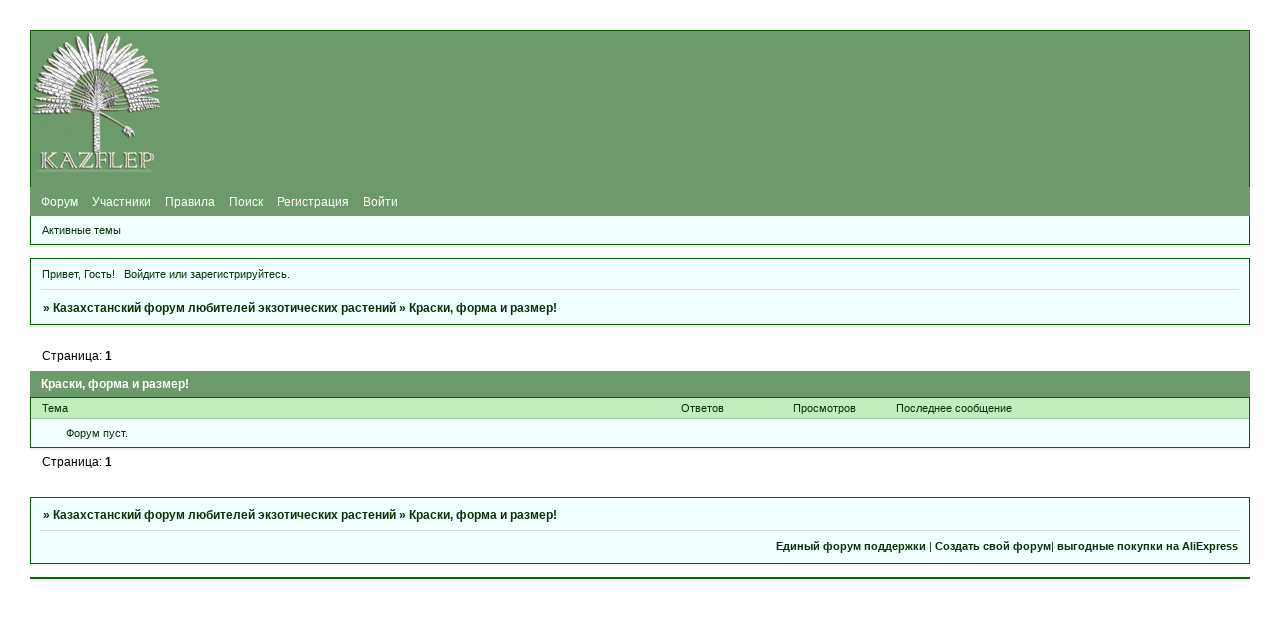

--- FILE ---
content_type: text/html; charset=windows-1251
request_url: http://tropicplants.forumkz.ru/viewforum.php?id=20
body_size: 4680
content:
<!DOCTYPE html PUBLIC "-//W3C//DTD XHTML 1.0 Strict//EN" "http://www.w3.org/TR/xhtml1/DTD/xhtml1-strict.dtd">
<html xmlns="http://www.w3.org/1999/xhtml" xml:lang="ru" lang="ru" dir="ltr" prefix="og: http://ogp.me/ns#">
<head>
<meta http-equiv="Content-Type" content="text/html; charset=windows-1251">
<meta name="viewport" content="width=device-width, initial-scale=1.0">
<title>Краски, форма и размер!</title>
<meta property="og:title" content="Краски, форма и размер!"><meta property="og:url" content="http://tropicplants.forumkz.ru/viewforum.php?id=20"><script type="text/javascript">
try{self.document.location.hostname==parent.document.location.hostname&&self.window!=parent.window&&self.parent.window!=parent.parent.window&&document.write('</he'+'ad><bo'+'dy style="display:none"><plaintext>')}catch(e){}
try{if(top===self&&location.hostname.match(/^www\./))location.href=document.URL.replace(/\/\/www\./,'//')}catch(e){}
var FORUM = new Object({ set : function(prop, val){ try { eval("this."+prop+"=val"); } catch (e) {} }, get : function(prop){ try { var val = eval("this."+prop); } catch (e) { var val = undefined; } return val; }, remove : function(prop, val){ try { eval("delete this."+prop); } catch (e) {} } });
// JavaScript переменные форума
var BoardID = 1206161;
var BoardCat = 22;
var BoardStyle = 'Custom';
var ForumAPITicket = 'c0b1d0a1c04da1c7c9a607f380c6c3360d38c5a0';
var GroupID = 3;
var GroupTitle = 'Гость';
var GroupUserTitle = '';
var BaseDomain = 'forumkz.ru';
var PartnerID = 3930;
var RequestTime = 1769242564;
var StaticURL = 'http://forumstatic.ru';
var AvatarsURL = 'http://forumavatars.ru';
var FilesURL = 'http://forumstatic.ru';
var ScriptsURL = 'http://forumscripts.ru';
var UploadsURL = 'http://upforme.ru';
</script>
<script type="text/javascript" src="/js/libs.min.js?v=4"></script>
<script type="text/javascript" src="/js/extra.js?v=7"></script>
<link rel="alternate" type="application/rss+xml" href="http://tropicplants.forumkz.ru/export.php?type=rss&amp;fid=20" title="RSS" />
<link rel="top" href="http://tropicplants.forumkz.ru" title="Форум" />
<link rel="search" href="http://tropicplants.forumkz.ru/search.php" title="Поиск" />
<link rel="author" href="http://tropicplants.forumkz.ru/userlist.php" title="Участники" />
<link rel="shortcut icon" href="http://co.forum4.ru/files/0012/67/91/80962.png" type="image/x-icon" />
<link rel="stylesheet" type="text/css" href="http://forumstatic.ru/styles/0012/67/91/style.1383306013.css" />
<link rel="stylesheet" type="text/css" href="/style/extra.css?v=23" />
<link rel="stylesheet" type="text/css" href="/style/mobile.css?v=5" />
<script>window.yaContextCb=window.yaContextCb||[]</script><script src="https://yandex.ru/ads/system/context.js" async></script>
</head>
<body>

<!-- body-header -->
<div id="pun_wrap">
<div id="pun" class="ru isguest gid3">
<div id="pun-viewforum" class="punbb"  data-forum-id="20" data-cat-id="4">


<div id="mybb-counter" style="display:none">
<script type="text/javascript"> (function(m,e,t,r,i,k,a){m[i]=m[i]||function(){(m[i].a=m[i].a||[]).push(arguments)}; m[i].l=1*new Date(); for (var j = 0; j < document.scripts.length; j++) {if (document.scripts[j].src === r) { return; }} k=e.createElement(t),a=e.getElementsByTagName(t)[0],k.async=1,k.src=r,a.parentNode.insertBefore(k,a)}) (window, document, "script", "https://mc.yandex.ru/metrika/tag.js", "ym"); ym(201230, "init", { clickmap:false, trackLinks:true, accurateTrackBounce:true });

</script> <noscript><div><img src="https://mc.yandex.ru/watch/201230" style="position:absolute; left:-9999px;" alt="" /></div></noscript>
</div>

<div id="html-header">
	<div id="flashcontent3"></div>
<script type="text/javascript">
       swfobject.embedSWF("http://forumstatic.ru/files/0012/67/91/17482.png", "flashcontent3", "100%", "150", "9.0.0", "expressInstall.swf",  {}, {wmode:'transparent'}, {style:'position:absolute;top:10px;left:20px'});
</script>

<style type="text/css">
.scroll-to-top-button{
background: #666 url(http://uploads.ru/i/X/r/s/Xrs14.png) center center no-repeat;
width: 32px;
height: 32px;
color: #fff;
font-family: verdana;
border-radius: 5px;
-moz-border-radius: 5px;
-webkit-border-radius: 5px;
-o-border-radius: 5px;
cursor: pointer;
padding: 10px;
margin: 20px;
}
</style>
<script type="text/javascript">	
(function(jq) {
jq.autoScroll = function(ops) {
ops = ops || {};
ops.styleClass = ops.styleClass ||'scroll-to-top-button';
var t = jq('<div class="'+ops.styleClass+'"></div>'),
d = jq(ops.target || document);
jq(ops.container || 'body').append(t);
t.css({
opacity: 0,
position: 'absolute',
top: 0,
right: 0
}).click(function() {
jq('html,body').animate({
scrollTop: 0
}, ops.scrollDuration || 1000);
});
d.scroll(function() {
var sv = d.scrollTop();
if (sv < 10) {
t.clearQueue().fadeOut(ops.hideDuration || 200);
return;
}
t.css('display', '').clearQueue().animate({ 
top: sv,
opacity: 0.8
}, ops.showDuration || 500);
});
};
})(jQuery);
$(document).ready(function(){
$.autoScroll({
scrollDuration: 2000, 
showDuration: 600,  
hideDuration: 300
});
});
</script>

<style type="text/css">
#pun-title .title-logo {background-image : url(http://forumstatic.ru/files/0012/67/91/57661.png);
background-repeat : no-repeat; height : 132px;
}
</style>
<style type="text/css">
#pun-title h1 span  {display: none;}
</style>
<style type="text/css">
#pun-title table {background-image: url();}
</style>
</div>

<div id="pun-title" class="section">
	<table id="title-logo-table" cellspacing="0">
		<tbody id="title-logo-tbody">
			<tr id="title-logo-tr">
				<td id="title-logo-tdl" class="title-logo-tdl">
					<h1 class="title-logo"><span>Казахстанский форум любителей экзотических растений</span></h1>
				</td>
				<td id="title-logo-tdr" class="title-logo-tdr"><!-- banner_top --></td>
			</tr>
		</tbody>
	</table>
</div>

<div id="pun-navlinks" class="section">
	<h2><span>Меню навигации</span></h2>
	<ul class="container">
		<li id="navindex"><a href="http://tropicplants.forumkz.ru/"><span>Форум</span></a></li>
		<li id="navuserlist"><a href="http://tropicplants.forumkz.ru/userlist.php" rel="nofollow"><span>Участники</span></a></li>
		<li id="navrules"><a href="http://tropicplants.forumkz.ru/misc.php?action=rules" rel="nofollow"><span>Правила</span></a></li>
		<li id="navsearch"><a href="http://tropicplants.forumkz.ru/search.php" rel="nofollow"><span>Поиск</span></a></li>
		<li id="navregister"><a href="http://tropicplants.forumkz.ru/register.php" rel="nofollow"><span>Регистрация</span></a></li>
		<li id="navlogin"><a href="http://tropicplants.forumkz.ru/login.php" rel="nofollow"><span>Войти</span></a></li>
	</ul>
</div>

<div id="pun-ulinks" class="section" onclick="void(0)">
	<h2><span>Пользовательские ссылки</span></h2>
	<ul class="container">
		<li class="item1"><a href="http://tropicplants.forumkz.ru/search.php?action=show_recent">Активные темы</a></li>
	</ul>
</div>

<!-- pun_announcement -->

<div id="pun-status" class="section">
	<h2><span>Информация о пользователе</span></h2>
	<p class="container">
		<span class="item1">Привет, Гость!</span> 
		<span class="item2"><a href="/login.php" rel="nofollow">Войдите</a> или <a href="/register.php" rel="nofollow">зарегистрируйтесь</a>.</span> 
	</p>
</div>

<div id="pun-break1" class="divider"><hr /></div>

<div id="pun-crumbs1" class="section">
	<p class="container crumbs"><strong>Вы здесь</strong> <em>&#187;&#160;</em><a href="http://tropicplants.forumkz.ru/">Казахстанский форум любителей экзотических растений</a> <em>&#187;&#160;</em>Краски, форма и размер!</p>
</div>

<div id="pun-break2" class="divider"><hr /></div>

<div class="section" style="border:0 !important;max-width:100%;overflow:hidden;display:flex;justify-content:center;max-height:250px;overflow:hidden;min-width:300px;">
		
</div>

<div id="pun-main" class="main multipage">
	<h1><span>Краски, форма и размер!</span></h1>
	<div class="linkst">
		<div class="pagelink">Страница: <strong>1</strong></div>
	</div>
	<div id="forum_f20" class="forum">
		<h2><span class="item1">Тем</span> <span class="item2">1 страница 0 из 0</span></h2>
		<div class="container">
			<table cellspacing="0" summary="Список тем в форуме: Краски, форма и размер!">
			<thead>
				<tr>
					<th class="tcl" scope="col">Тема</th>
					<th class="tc2" scope="col">Ответов</th>
					<th class="tc3" scope="col">Просмотров</th>
					<th class="tcr" scope="col">Последнее сообщение</th>
				</tr>
			</thead>
			<tbody class="hasicon">
				<tr>
					<td class="tcl" colspan="4">Форум пуст.</td>
				</tr>
			</tbody>
			</table>
		</div>
	</div>
	<div class="linksb">
		<div class="pagelink">Страница: <strong>1</strong></div>
	</div>
</div>
<script type="text/javascript">$(document).trigger("pun_main_ready");</script>

<!-- pun_stats -->

<div class="section" style="border:0 !important;max-width:100%;text-align:center;overflow:hidden;max-height:250px;overflow:hidden;min-width:300px;">
		<script>window.yaContextCb = window.yaContextCb || [] </script> 
<script async src="https://yandex.ru/ads/system/context.js"></script>
<script async src="https://cdn.digitalcaramel.com/caramel.js"></script>
<script>window.CaramelDomain = "mybb.ru"</script>
</div>

<!-- banner_bottom -->

<!-- bbo placeholder-->

<div id="pun-break3" class="divider"><hr /></div>

<div id="pun-crumbs2" class="section">
	<p class="container crumbs"><strong>Вы здесь</strong> <em>&#187;&#160;</em><a href="http://tropicplants.forumkz.ru/">Казахстанский форум любителей экзотических растений</a> <em>&#187;&#160;</em>Краски, форма и размер!</p>
</div>

<div id="pun-break4" class="divider"><hr /></div>

<div id="pun-about" class="section">
	<p class="container">
		<span class="item1" style="padding-left:0"><a href="http://forum.mybb.ru/" target="_blank"><b>Единый форум поддержки</b></a> | <a href="http://forumkz.ru/create/" target="_blank"><b>Создать свой форум</b></a>| <a href="https://a.aliexpress.ru/_9ycnku" target="_blank"><b>выгодные покупки на AliExpress</b></a></span>
	</p>
</div>
<script type="text/javascript">$(document).trigger("pun_about_ready"); if (typeof ym == 'object') {ym(201230, 'userParams', {UserId:1, is_user:0}); ym(201230, 'params', {forum_id: 1206161});}</script>


<div id="html-footer" class="section">
	<div class="container"><style type="text/css"> TR.iclosed Div.icon {
background-image : url(http://forumstatic.ru/files/0012/67/91/64061.png);
background-repeat: no-repeat;
}
</style>
<style type="text/css">TR.isticky Div.icon {
background-image : url(http://forumstatic.ru/files/0012/67/91/46647.png);
background-repeat: no-repeat;
}
</style>
<style type="text/css">TR.inew Div.icon {
background-image : url(http://forumstatic.ru/files/0012/67/91/63612.png);
background-repeat: no-repeat;
}
</style>
<style type="text/css"> Div.icon {
background-image : url(http://forumstatic.ru/files/0012/67/91/99965.png);
background-repeat: no-repeat;
}
</style>

<script type="text/javascript">
if (document.getElementById('pun-status').innerHTML.indexOf("Гость")!=-1){
if (document.URL.indexOf("profile.php")!=-1){
document.getElementById('pun-status').innerHTML="<div id=pun-status class=section><p class=container><span class=item1>Вы не имеете права доступа к этой странице</span></p></div>"
document.getElementById('pun-main').style.display="none"
}}
</script>

<script type="text/javascript">
function findCat()
{
var ni=1
for (ni=1; ni<=20; ni++)
{var idx="pun-category"+ni
var im="image"+ni
if (!document.getElementById(idx))
{break}
if (document.cookie.indexOf("category")!=-1)
{var cook1=document.cookie.substr(document.cookie.indexOf("category"))
var cook=cook1.substr((cook1.indexOf(ni)+String(ni).length), 2)
if (cook=="op")
{document.getElementById(idx).getElementsByTagName("table")[0].style.display=""
var pic="http://forumstatic.ru/files/0012/67/91/83763.png"
var tit="Свернуть"
}
else if (cook=="cl")
{document.getElementById(idx).getElementsByTagName("table")[0].style.display="none"
var pic="http://forumstatic.ru/files/0012/67/91/51684.png"
var tit="Показать"
}}
else if (document.cookie.indexOf("category")==-1)
{document.getElementById(idx).getElementsByTagName("table")[0].style.display=""
var pic="http://forumstatic.ru/files/0012/67/91/83763.png"
var tit="Свернуть"
}
document.getElementById(idx).getElementsByTagName("h2")[0].innerHTML="<div class=\"catleft\"><!-- --></div> "+" <img src='"+pic+"' "+"id='"+im+"' "+"style='cursor: hand;'"+"title='"+tit+"' "+"onclick='changeCat("+ni+")'"+" align='left' align='absmiddle' /><span>"+document.getElementById(idx).getElementsByTagName("span")[0].innerHTML+"</span><div class=\"catright\"><!-- --></div>"} 
}
if (!document.URL.indexOf(".php")!=-1 || document.URL.indexOf("index.php")!=-1)
{findCat()
window.onunload=saveCooks}
function changeCat(ru)
{var tb="pun-category"+ru
var img="image"+ru
if (document.getElementById(tb).getElementsByTagName("table")[0].style.display!="none")
{document.getElementById(tb).getElementsByTagName("table")[0].style.display="none"
document.getElementById(img).src="http://forumstatic.ru/files/0012/67/91/51684.png"
document.getElementById(img).title="Показать"}
else
{document.getElementById(tb).getElementsByTagName("table")[0].style.display=""
document.getElementById(img).src="http://forumstatic.ru/files/0012/67/91/83763.png"
document.getElementById(img).title="Свернуть"}
}
function saveCooks()
{
var sample="category="
var vi=1
for (vi=1; vi<=20; vi++)
{var ct="pun-category"+vi
if (!document.getElementById(ct))
{break}
if (document.getElementById(ct).getElementsByTagName("table")[0].style.display!="none")
{sample+=vi+"op"}
else if (document.getElementById(ct).getElementsByTagName("table")[0].style.display=="none")
{sample+=vi+"cl"}}
var day=new Date()
day.setDate(day.getDate()+365)
sample+=";expires="+day.toGMTString()
document.cookie=sample}
</script>

<style type="text/css"> TR.iclosed Div.icon {
background-image : url(http://forumstatic.ru/files/0012/67/91/64061.png);
background-repeat: no-repeat;
}
</style>
<style type="text/css">TR.isticky Div.icon {
background-image : url(http://forumstatic.ru/files/0012/67/91/46647.png);
background-repeat: no-repeat;
}
</style>
<style type="text/css">TR.inew Div.icon {
background-image : url(http://forumstatic.ru/files/0012/67/91/63612.png);
background-repeat: no-repeat;
}
</style>
<style type="text/css"> Div.icon {
background-image : url(http://forumstatic.ru/files/0012/67/91/99965.png);
background-repeat: no-repeat;
}
</style>

<script type="text/javascript">
if (document.getElementById('pun-status').innerHTML.indexOf("Гость")!=-1){
if (document.URL.indexOf("profile.php")!=-1){
document.getElementById('pun-status').innerHTML="<div id=pun-status class=section><p class=container><span class=item1>Вы не имеете права доступа к этой странице</span></p></div>"
document.getElementById('pun-main').style.display="none"
}}
</script></div>
</div>

</div>
</div>
</div>




</body>
</html>


--- FILE ---
content_type: text/css
request_url: http://forumstatic.ru/styles/0012/67/91/style_cs.1383306013.css
body_size: 1328
content:
/* CS1 Background and text colours
-------------------------------------------------------------*/

body {
	background-color: #FFFFFF;
}

/* CS1.1 */
.punbb .section .container, .punbb .post-body, .punbb .post-links, .punbb td.tc2, .punbb td.tc3,
.punbb .formal fieldset .post-box, #viewprofile li strong, #viewprofile li div, #setmods dd,
.punbb .info-box, .punbb #pun-main .info-box .legend {
  background-color: #F0FFFF;
  color: #073407;
  }

/* CS1.2 */
.punbb .main .container, .punbb .post .container, .punbb .post h3, .punbb-admin #pun-admain .adcontainer {
  background-color: #F0FFFF;
  color: #073407;
  }

/* CS1.3 */
#pun-stats h2, .punbb .main h1, .punbb .main h2, #pun-debug h2, .punbb-admin #pun-admain h2 {
  background-color: #6D9A6D;
  color: #FFFFFF;
  font-weight: bold;
font-style: normal;

  }

/* CS1.4 */
#pun-title, #pun-title .container, .punbb .modmenu .container {
  background-color: #6D9A6D;
  color: #6D9A6D;
  }

/* CS1.5 */
.punbb legend span, #viewprofile h2 span, #profilenav h2 span, .punbb-admin #pun-admain legend span {
  background-color: #F0FFFF;
  color: #073407
  }

/* CS1.6 */
.punbb .post h3 span, .punbb th, #viewprofile li, #setmods dl  {
  background-color: #BFEFBF;
  color: #073407
  }

/* CS1.7 */
.punbb .quote-box, .punbb .code-box {
  background-color: #E0EFEF;
  color: #073407
  }

/* CS1.8 */
#pun-navlinks .container {
  background-color: #6D9A6D;
  color: #FFFFFF;
  }

.offline li.pa-online strong {
  font-weight: normal
  }

.punbb textarea, .punbb select, .punbb input {
  background-color: #FFFFFF;
  color: #073407
}

/* CS2 Border colours
-------------------------------------------------------------*/

/* CS2.1 */
.punbb .container, .punbb .post-body, .post h3, #pun-title {
  border-color: #006400 #006400 #006400 #006400
  }

/* CS2.2 */
.punbb .section, .punbb .forum, .punbb .formal, .punbb .modmenu, .punbb .info,
.punbb .category, .punbb .post {
  border-color: #EFEFEF
  }

/* CS2.3 */
#pun-stats h2, .punbb .main h1, .punbb .main h2, #pun-debug h2, .punbb-admin #pun-admain h2 {
  border-color: #6D9A6D;
  }

/* CS2.4 */
.punbb td, .punbb fieldset, #viewprofile ul, #profilenav ul, .punbb .post .post-body,
.punbb .post h3 span, .post-links ul, .post-links, .usertable table {
  border-color: #9FCD9F;
  }

/* CS2.5 */
.punbb th {
  border-color: #BFEFBF
  }

/* CS2.6 */
.punbb .quote-box, .punbb .code-box {
  border-color: #D0DFDF #FFFFFF #FFFFFF #D0DFDF;
  }

#pun-ulinks li, #pun-announcement h2 span, li#onlinelist, #pun-help .formal .info-box h3.legend span {
  border-color: #D0DFDF
  }

#pun-ulinks li a, #pun-announcement h2, li#onlinelist div, #pun-help .formal .info-box h3.legend {
  border-color: #FFFFFF
  }

.punbb .divider {
  border-color: #D0DFDF #FFFFFF #FFFFFF #FFFFFF
  }

.punbb .formal fieldset .post-box, .punbb .info-box {
  border: 1px solid #dedfdf
  }

li.pa-online {
  border-left-color: #6D9A6D;
  }

.punbb .post-sig dt {
  border-top-color: #9FCD9F !important;
  }


/* CS3 Links
-------------------------------------------------------------*/

/* CS3.1 */
.punbb a, .punbb a:link, .punbb a:visited,
.punbb-admin #pun-admain a, .punbb-admin #pun-admain a:link, .punbb-admin #punbb-admain a:visited {
  color: #073407;
    border-bottom: 0px none #000;
  text-decoration: none;

  }

.punbb li.isactive a, .punbb li.isactive a:link, .punbb li.isactive a:visited {
  color: #073407
  }

/* CS3.2 */
.punbb a:hover, .punbb a:focus, .punbb a:active,  .punbb-admin #pun-admain .nodefault,
.punbb-admin #punbb-admain a:hover, .punbb-admin #punbb-admain a:focus, .punbb-admin #punbb-admain a:active {
  color: #B42000;
    border-bottom: 0px none #000;
  text-decoration: underline;

  }

/* CS3.3 */
#pun-navlinks a {
  color: #FFFFFF;
    border-bottom: 0px none #000;
  text-decoration: none;

  }

/* CS3.4 */
#pun-navlinks a:hover, #pun-navlinks a:focus, #pun-navlinks a:active {
  color: #FFFFFF;
  font-weight: normal;
font-style: normal;
  border-bottom: 0px none #000;
  text-decoration: underline;

  }

#pun-pagelinks a:active, #pun-pagelinks a:focus {
  background-color: #333;
  color: #fff;
  }

/* CS4 Post status icons
 -------------------------------------------------------------*/

div.icon {border-color: #E6E6E6 #C6C6C6 #B6B6B6 #C6C6C6}
tr.iredirect div.icon {border-color: #F0FFFF #F0FFFF #F0FFFF #F0FFFF}
div.inew {border-color: #006400 #004400 #003400 #004400}

#pun-main div.catleft, #pun-main div.catright {display: none}
